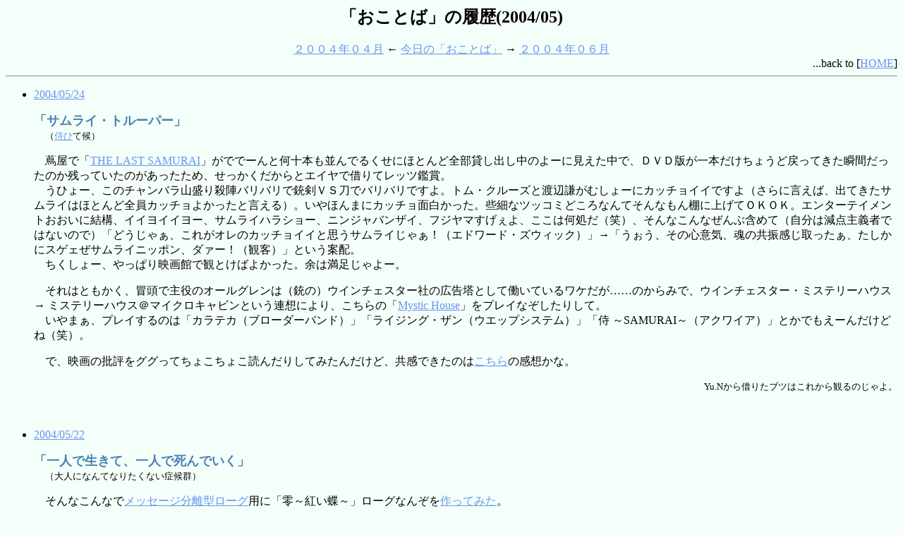

--- FILE ---
content_type: text/html
request_url: http://sugich.c.ooco.jp/okotoba/0405okotoba.html
body_size: 7673
content:
<HTML lang="ja">
<head>
	<META http-equiv="Content-Type" content="text/html; charset=Shift_JIS">
	<TITLE>「おことば」の履歴(2004/05)</TITLE>
</head>

<BODY TEXT="black" LINK="cornflowerblue" VLINK="midnightblue" BGCOLOR="mintcream">
<CENTER>
<A NAME="rireki"><H2>「おことば」の履歴(2004/05)</H2></A>
<A HREF="0404okotoba.html">２００４年０４月</A> ← <A HREF="okotoba.html">今日の「おことば」</A> → <A HREF="0406okotoba.html">２００４年０６月</A><BR>

</CENTER>
<DIV ALIGN=RIGHT>...back to [<A HREF="../index.html">HOME</A>]</DIV>
<HR>
<UL>
<li><a name="20040524" href="0405okotoba.html#20040524">2004/05/24</a><br>
	<dl>
	<font size=4 color="steelblue"><B>「サムライ・トルーパー」</B></font><BR>
	　<font size=2>（<a href="http://dictionary.goo.ne.jp/search.php?MT=%A4%B5%A4%D6%A4%E9%A4%A6&kind=jn">侍ひ</a>て候）</font><BR>
	<p>
	　蔦屋で「<a href="http://www.lastsamurai.jp/">THE LAST SAMURAI</a>」がででーんと何十本も並んでるくせにほとんど全部貸し出し中のよーに見えた中で、ＤＶＤ版が一本だけちょうど戻ってきた瞬間だったのか残っていたのがあったため、せっかくだからとエイヤで借りてレッツ鑑賞。<br>
	　うひょー、このチャンバラ山盛り殺陣バリバリで銃剣ＶＳ刀でバリバリですよ。トム・クルーズと渡辺謙がむしょーにカッチョイイですよ（さらに言えば、出てきたサムライはほとんど全員カッチョよかったと言える）。いやほんまにカッチョ面白かった。些細なツッコミどころなんてそんなもん棚に上げてＯＫＯＫ。エンターテイメントおおいに結構、イイヨイイヨー、サムライハラショー、ニンジャバンザイ、フジヤマすげぇよ、ここは何処だ（笑）、そんなこんなぜんぶ含めて（自分は減点主義者ではないので）「どうじゃぁ、これがオレのカッチョイイと思うサムライじゃぁ！（エドワード・ズウィック）」→「うぉう、その心意気、魂の共振感じ取ったぁ、たしかにスゲェぜサムライニッポン、ダァー！（観客）」という案配。<br>
	　ちくしょー、やっぱり映画館で観とけばよかった。余は満足じゃよー。</p>
	<p>
	　それはともかく、冒頭で主役のオールグレンは（銃の）ウインチェスター社の広告塔として働いているワケだが……のからみで、ウインチェスター・ミステリーハウス → ミステリーハウス＠マイクロキャビンという連想により、こちらの「<a href="http://homepage2.nifty.com/furuiotoko/room06/mystery1.htm#mh06">Mystic House</a>」をプレイなぞしたりして。<br>
	　いやまぁ、プレイするのは「カラテカ（ブローダーバンド）」「ライジング・ザン（ウエップシステム）」「侍 ～SAMURAI～（アクワイア）」とかでもえーんだけどね（笑）。</p>
	<p>
	　で、映画の批評をググってちょこちょこ読んだりしてみたんだけど、共感できたのは<a href="http://plaza28.mbn.or.jp/~projectitoh/cinematrix/roadshow_65.html">こちら</a>の感想かな。</p>
	<p align="right">
	<font size="-1">
	Yu.Nから借りたブツはこれから観るのじゃよ。</font></p>
	<br clear=all>
	</dl>
<li><a name="20040522" href="0405okotoba.html#20040522">2004/05/22</a><br>
	<dl>
	<font size=4 color="steelblue"><B>「一人で生きて、一人で死んでいく」</B></font><BR>
	　<font size=2>（大人になんてなりたくない症候群）</font><BR>
	<p>
	　そんなこんなで<a href="http://www.freak.ne.jp/HEPOPO/soft/">メッセージ分離型ローグ</a>用に「零～紅い蝶～」ローグなんぞを<a href="mesg_zero2.msg">作ってみた</a>。<br>
	　イェンダーの魔よけならぬ、ふらふらと何処かへいっちゃった電波お姉ちゃんを捜して皆神村を射影機片手にかけずりまわってくれたまえ。<br>
	　……というか、ぶっちゃけ「<a href="http://www.j-n.co.jp/cgi-bin/product_detail.cgi?code=4-408-61623-0">零～zero～／零～紅い蝶～ 恐怖ファンブック 怨霊の刻</a>（実業之日本社刊）」をゲットしたのでなんとなくイキオイで、みたいな。</p>
	<p>
	　始めて「<a href="http://tohato.jp/products/habanero/index.html">暴君ハバネロ</a>（東鳩）」喰った。<br>
	　口の中が死ぬかと思った。うまいけどナー。</p>
	<p align="right">
	<font size="-1">
	やっぱり澪と繭はいいなぁ。</font></p>
	<br clear=all>
	</dl>
<li><a name="20040517" href="0405okotoba.html#20040517">2004/05/17</a><br>
	<dl>
	<font size=4 color="steelblue"><B>「夜の姉妹制度万歳」</B></font><BR>
	　<font size=2>（なにを妄想しとるのか）</font><BR>
	<p>
	　そんなこんなで連休中に海外旅行に行ってた親からエアメールが（２週間遅れで）届いて、気分はプチ祥子さま＠チャオ・ソレッラな今日この頃ですが皆さんいかがお過ごしでせうか。<br>
	　ヲレ様的にはこの週末は毎度のYu.Nとかのメンバーと一緒に焼き肉＆ビデオ上映会をしていたのでした。上映会ついでに５０インチモニタでプレイする「東方永夜抄 ～Imperishable Night. 体験版（<a href="http://www16.big.or.jp/~zun/">上海アリス幻樂団</a>）」はタイヘン迫力がありつつ弾除けがしやすく快適でございましたのことよ……ただし使用パッドが「ST-A1（<a href="http://www.spital.co.jp/">スピタル産業</a>）」だったので、迫力ありつつもプレイしにくいゼーという状況でもあったのでプラマイゼロというかなんというか、そういう気分。</p>
	<p>
	　ちなみに現在メインで使用しているＰＣ用パッドは、以前に「シーマイクコントローラ（ASCII）」が<a href="0312okotoba.html#20031222">壊れて</a>からは「CT-V9（<a href="http://www.spital.co.jp/">スピタル産業</a>）」でこれはこれでなかなかよろしいパッドではあるんだけど、かなり大きな難点が一つ。<br>
	　たーまーに、なんの前触れもなくジョイパッドの方向キーが入りっぱなし状態になることがある点。さすがにこれは弾幕シューをやるのにはかなりトホホな事態ではあったりなかったり、というかかなり問題。シーマイクではこんなことはまったくなかったからウチのマシンとCT-V9の相性問題なのかなんなのか。ちくちょー。</p>
	<p align="right">
	<font size="-1">
	大画面でみるまりみてもよかったとかなんとかかんとか。</font></p>
	<br clear=all>
	</dl>
<li><a name="20040513" href="0405okotoba.html#20040513">2004/05/13</a><br>
	<dl>
	<font size=4 color="steelblue"><B>「１．３／１３の男」</B></font><BR>
	　<font size=2>（クラナドマスターへの道はまだまだ遠すぎる）</font><BR>
	<p>
	　というわけでX-box版「零～紅い蝶～（tecmo）」が<a href="http://www.tecmo.co.jp/company/dc20040513.htm">出てしまう</a>からには、ついに年貢の納め時的感慨にひたりつつX-box本体を買わねばならん予感がひしひしとこのヲレ様の胸中に迫ってきております今日この頃だったりしますが、皆さんいかがお過ごしでせうか。</p>
	<p>
	　そんなこんなでようやく「九怨（フロムソフトウェア）」をいつものようにAmazonでゲットしてちょぼちょぼ進めてたり。<br>
	　<a href="http://www.st.rim.or.jp/~shoda/diary/0404b.html#12b-1">庄田さん</a>のアドバイスとか<a href="http://home3.highway.ne.jp/hotaru/whatnew/neo30.htm">月影さん</a>のレポを読んだりしたからね～。<br>
	　セーブがアイテム式なのでおっかなびっくりしながら節約々々モードでやりながら……ギャー、殺された。がっくし。つーか誰かヒロインの手にスーパー退零アイテムであるところの<a href="http://www.gpara.com/contents/robobase/robo_bn_118.htm">射影機</a>を！＜射影機は物理的な相手（餓鬼とか）にはなんも役に立ちませんがな</p>
	<p>
	　↑とは全然関係ないけど、ヲレ様、最近まりみてで「しまのり」カップリングに目覚めました。<br>
	　なので、聖×志摩子な小栗さんには裏切り者扱いされてトホホ。でも、しまのりいいよ、サイコー、蝶サイコー。ぐずぐずと考え込みすぎてドツボにハマリ込んでいく二人サイコー。<br>
	　原因 → <a href="http://shiroshimakokuronoriko.hp.infoseek.co.jp/index.html">こちら</a>のしまのり話「苦行」「新約」を読んでドロドロしたものに惹かれてしまったため。ちなみにしまのり話以外の真美とか祐麒話もオススメなのです。うまいなぁ。<br>
	　個人的趣味希望により可南子×祐巳の素敵すぎるドロドロを希望ス。どこかに転がってないものか。<br>
	　コールタールなドロドロとは違うけど、可南子と瞳子の絡みもナイスな<a href="http://www.page.sannet.ne.jp/abe_t/">こちらさん</a>で連載中の瞳子話「<a href="http://www.page.sannet.ne.jp/abe_t/ss/maria_sees/imhere_where/ent.htm#section7">サミシイキモチを抱きしめて</a>」も今かなり楽しみ状態なんだけどさ。</p>
	<p align="right">
	<font size="-1">
	先月のおことばにちょいとだけ<a href="0404okotoba.html#20040412">事後追加</a>。</font></p>
	<br clear=all>
	</dl>
</UL>
<HR>
<DIV ALIGN=RIGHT>...back to [<A HREF="#rireki">TOP</A>][<A HREF="../index.html">HOME</A>]</DIV>
</BODY>
</HTML>

